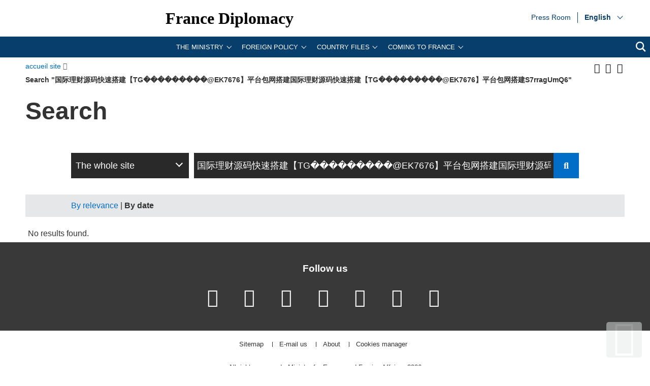

--- FILE ---
content_type: text/html; charset=utf-8
request_url: https://www.diplomatie.gouv.fr/spip.php?page=recherche&lang=en&tri=date_modif&id_rubrique=&recherche=%E5%9B%BD%E9%99%85%E7%90%86%E8%B4%A2%E6%BA%90%E7%A0%81%E5%BF%AB%E9%80%9F%E6%90%AD%E5%BB%BA%E3%80%90TG%EF%BF%BD%EF%BF%BD%EF%BF%BD%EF%BF%BD%EF%BF%BD%EF%BF%BD%EF%BF%BD%EF%BF%BD%EF%BF%BD@EK7676%E3%80%91%E5%B9%B3%E5%8F%B0%E5%8C%85%E7%BD%91%E6%90%AD%E5%BB%BA%E5%9B%BD%E9%99%85%E7%90%86%E8%B4%A2%E6%BA%90%E7%A0%81%E5%BF%AB%E9%80%9F%E6%90%AD%E5%BB%BA%E3%80%90TG%EF%BF%BD%EF%BF%BD%EF%BF%BD%EF%BF%BD%EF%BF%BD%EF%BF%BD%EF%BF%BD%EF%BF%BD%EF%BF%BD@EK7676%E3%80%91%E5%B9%B3%E5%8F%B0%E5%8C%85%E7%BD%91%E6%90%AD%E5%BB%BAS7rragUmQ6
body_size: 12203
content:
<!DOCTYPE HTML>
<html class="page_recherche ltr en no-js" lang="en" dir="ltr">
	<head><script>/*<![CDATA[*/(function(H){H.className=H.className.replace(/\bno-js\b/,'js')})(document.documentElement);/*]]>*/</script>
<meta name="viewport" content="width=device-width, initial-scale=1.0">
<meta charset="utf-8">
<meta http-equiv="x-ua-compatible" content="ie=edge">
		<title>Search results "&#22269;&#38469;&#29702;&#36130;&#28304;&#30721;&#24555;&#36895;&#25645;&#24314;&#12304;TG&#65533;&#65533;&#65533;&#65533;&#65533;&#65533;&#65533;&#65533;&#65533;@EK7676&#12305;&#24179;&#21488;&#21253;&#32593;&#25645;&#24314;&#22269;&#38469;&#29702;&#36130;&#28304;&#30721;&#24555;&#36895;&#25645;&#24314;&#12304;TG&#65533;&#65533;&#65533;&#65533;&#65533;&#65533;&#65533;&#65533;&#65533;@EK7676&#12305;&#24179;&#21488;&#21253;&#32593;&#25645;&#24314;S7rragUmQ6" - Ministry for Europe and Foreign Affairs</title>
<meta name="robots" content="noindex" data-strict>
<meta name="application-name" content="France Diplomacy">
<meta property="fb:app_id" content="123141381158052">
<meta property="fb:page_id" content="75042608259">
<meta property="og:type" content="website">
<meta property="og:title" content="France Diplomatie :: Ministry for Europe and Foreign Affairs">
<meta property="og:site_name" content="France Diplomacy - Ministry for Europe and Foreign Affairs">
<meta property="og:url" content="https://www.diplomatie.gouv.fr">
<meta property="og:locale" content="en_EN">
<meta property="og:image" content="https://www.diplomatie.gouv.fr/local/cache-vignettes/L800xH400/visuel_defaut_une_fd-44916.jpg?1702480415">
<meta property="og:image:height" content="400">
<meta property="og:image:width" content="800">
<meta property="og:image:type" content="image/jpeg">
<meta name="twitter:dnt" content="on">
<meta name="twitter:card" content="summary">
<meta name="twitter:site" content="@francediplo_EN">
<meta name="twitter:creator" content="@francediplo_EN">
<meta name="twitter:image" content="https://www.diplomatie.gouv.fr/local/cache-vignettes/L800xH400/visuel_defaut_une_fd-44916.jpg?1702480415">
<meta property="twitter:image:height" content="400">
<meta property="twitter:image:width" content="800">
<meta name="HandheldFriendly" content="true">
<meta name="apple-mobile-web-app-capable" content="yes">
<link rel="apple-touch-icon" sizes="180x180" href="/plugins/fdiplo_themes/images/favicon/apple-touch-icon.png">
<link rel="icon" type="image/png" sizes="32x32" href="/plugins/fdiplo_themes/images/favicon/favicon-32x32.png">
<link rel="icon" type="image/png" sizes="16x16" href="/plugins/fdiplo_themes/images/favicon/favicon-16x16.png">
<link rel="manifest" href="/plugins/fdiplo_themes/images/favicon/site.webmanifest">
<link rel="mask-icon" href="plugins/fdiplo_themes/images/favicon/safari-pinned-tab.svg" color="#006ec7">
<link rel="icon" type="image/x-icon" href="/plugins/fdiplo_themes/images/favicon/favicon.ico">
<link rel="icon" href="/plugins/fdiplo_themes/images/favicon/marianne.svg">
<meta name="msapplication-TileColor" content="#da532c">
<meta name="theme-color" content="#006ec7">
<meta name="msapplication-config" content="/plugins/fdiplo_themes/images/favicon/browserconfig.xml">
<meta name="application-name" content="France Diplomatie">
<meta name="msapplication-tooltip" content="Tooltip">
<meta name="google-site-verification" content="gcOfmE7rsjNnbI3aH4cHrHkbckJ8yhdjNBk_wkHfeZU">
<link rel="stylesheet" href="local/cache-css/55f21a3b90f422cc90e39440ca450884.css?1768907532" type="text/css">	
		<!--
<link rel="stylesheet" href="plugins/fdiplo_themes/css/1024.css?1716997199" type="text/css" media="screen" />
	-->
<script type="text/javascript">var var_zajax_content='content';</script><script type="text/javascript">/* <![CDATA[ */
var box_settings = {tt_img:true,sel_g:"#documents_portfolio a[type='image/jpeg'],#documents_portfolio a[type='image/png'],#documents_portfolio a[type='image/gif']",sel_c:".mediabox, #securite .spip_documents a[type='image/jpeg'], #securite .spip_documents a[type='image/png'], #securite .spip_documents a[type='image/gif']",trans:"elastic",speed:"200",ssSpeed:"2500",maxW:"90%",maxH:"90%",minW:"400px",minH:"",opa:"0.9",str_ssStart:"Slideshow",str_ssStop:"Stop",str_cur:"{current}/{total}",str_prev:"Previous",str_next:"Next",str_close:"Close",splash_url:""};
var box_settings_splash_width = "600px";
var box_settings_splash_height = "90%";
var box_settings_iframe = true;
/* ]]> */</script>
<script type="text/javascript" src="local/cache-js/1f1c1ef105a5eb8dd4b9f905f7f2b08c.js?1768907532"></script>
<script type="text/javascript">/* <![CDATA[ */
			var selecteur_chosen = "#main #formulaire_recherche_pays select, #formulaire_recherche_pays select:visible";
			var langue_chosen = {
				placeholder_text_single : "Select an option",
				placeholder_text_multiple : "Select some options",
				no_results_text : "No results match"
			};
			var chosen_create_option = {
				create_option: function(term) {
					this.select_append_option( {value: "chosen_" + term, text: term} );
				},
				persistent_create_option: true,
				skip_no_results: true,
				create_option_text: "Create"
			};
/* ]]> */</script>
	
	<!--[if lt IE 9]>
<script src="plugins/fdiplo_squelettes/javascript/html5shiv-printshiv.js"></script>
	<![endif]-->
	<!--[if lte IE 8]>
<link rel="stylesheet" href="plugins/fdiplo_themes/css/ie8.css?1716997199" type="text/css" />
	<![endif]-->

		
	
<!--seo_insere--><meta name="keywords" content="Diplomate, Diplomates, Diplomatie, France, Quai d'orsay, Relations internationales, International, Crise, Centre de crise, Cellule de crise, Conflit international, Conflit, Conflits internationaux, Conflits, Interview, Ambassadeur, Ambassadeurs, Consul, Consuls, Consulat, Ambassade, Ambassades, Partir, conseils, voyage, voyager, risques, risque, &agrave; l'&eacute;tranger, &eacute;tranger, affaires &eacute;trang&egrave;res, affaires europ&eacute;ennes, sujets europ&eacute;ens, questions europ&eacute;ennes, Europe, Union europ&eacute;enne, UE, partenaires europ&eacute;ens, visa, visas, coop&eacute;ration, coop&eacute;ration internationale, coop&eacute;ration culturelle, coop&eacute;ration d&eacute;centralis&eacute;e, collectivit&eacute;s locales, d&eacute;veloppement, d&eacute;veloppement international, aide au d&eacute;veloppement, APD, images, vid&eacute;os, images de la France, monde, mondial, Partir &agrave; l'&eacute;tranger, &eacute;tudier &agrave; l'&eacute;tranger, passeport, s\'installer &agrave; l'&eacute;tranger, stage &agrave; l'&eacute;tranger, entreprises, d&eacute;fense, s&eacute;curit&eacute;, d&eacute;sarmement, criminalit&eacute;, diversit&eacute; culturelle, droits de l\'homme, nucl&eacute;aire, francophonie, ONG, ONU, terrorisme, PESC, PESD, union pour la m&eacute;diterran&eacute;e, gymnich, adoption internationale, scolarit&eacute; &agrave; l'&eacute;tranger, scolarisation &agrave; l'&eacute;tranger, photos de France, G&eacute;orgie, Iran, Irak, Afghanistan, Russie, Inde, Pakistan, Oss&eacute;tie, Abkhazie, Congo, Balkans, Bosnie, Cor&eacute;e, Djibouti, Israel, Arabie Saoudite, Liban, Syrie, Turquie, Colombie">
<meta name="author" content="Minist&egrave;re de l'Europe et des Affaires &eacute;trang&egrave;res"></head>
 
	
	
<body data-country="en" data-language="en" class="recherche">
    
    <div id="skip">
			<ul>
				<li><a href="#nav-main-menu">Go to the main menu</a></li>
				<li><a href="#openmobilebt">Go to the mobile menu</a></li>
				<li><a href="#main">Go to main content</a></li>
			</ul>
	</div>
	
 
	<header role="banner" id="nav-main" class="maxSiteWidth">
    <div class="nav-main-logo">
		<a href="en/" class="linktogo" type="rub home" title="Back home France Diplomatie"><img src="plugins/fdiplo_bandeau/images/mae_logo_marianne_label_simple_fullsize_ltr.svg?1617282457" data-src-shrinked="plugins/fdiplo_bandeau/images/mae_logo_marianne_label_simple_shrinked.svg?1617282457" alt=""></a>
		<a class="nav-main-title" href="en/">France Diplomacy</a>
		<button class="openmobilebt" id="openmobilebt" aria-controls="menumobilebt" aria-expanded="false">
			<span class="sr-only">Open menu</span>
		</button>
	</div>
		<nav class="menumobilebt" id="menumobilebt" role="navigation" aria-label="main navigation (mobile display)">
			<div class="menumobilebt-content"></div>
		</nav>
		<ul class="nav-main-todeplace nav-main-list-top">
		<li class="menu-entree item">
			<a href="en/press-room/">Press Room<span class="sr-only">Press Room</span></a>
</li></ul>
		<div class="nav-main-todeplace nav-main-languages">
			<div class="nav-main-languages-wrap">
				<label for="languages" class="sr-only">Choose a language</label>
				<select class="nav-main-languages-select" id="languages">
					<option lang="ar" dir="rtl" type="4" class="arabe" data-href="https://www.diplomatie.gouv.fr/ar/">
						&#1593;&#1585;&#1576;&#1610;
					</option>
					<option lang="de" dir="ltr" type="4" data-href="https://www.diplomatie.gouv.fr/de/">
						Deutsch
					</option>
					<option lang="en" dir="ltr" type="4" class="selected" selected data-href="https://www.diplomatie.gouv.fr/en/">
						English
					</option>
					<option lang="es" dir="ltr" type="4" data-href="https://www.diplomatie.gouv.fr/es/">
						Espa&ntilde;ol
					</option>
					<option lang="fr" dir="ltr" type="4" data-href="https://www.diplomatie.gouv.fr/fr/">
						Fran&ccedil;ais
					</option>
					<option lang="ru" dir="ltr" type="4" data-href="https://www.diplomatie.gouv.fr/ru/">
						&#1056;&#1091;&#1089;&#1089;&#1082;&#1080;&#1081;
					</option>
				</select>				
			</div>		
		</div>
	<div class="nav-main-todeplace nav-main-menuandsearch">
    <nav class="nav-main-menu" role="navigation" aria-label="navigation principale" id="nav-main-menu">
			<div id="accordion_1" class="js-accordion" data-accordion-multiselectable="none">
					<div class="js-accordion__panel" aria-hidden="true">
						<span class="js-accordion__header">The Ministry</span>
						<div class="nav-main-menu-sblock">
							<button class="closemenudesktop" title="Close the 'The Ministry' menu">
								<span class="sr-only">Close the 'The Ministry' menu</span>
							</button>
							<div class="nav-main-menu-txt">
								<p class="nav-main-menu-title"><a href="en/the-ministry-and-its-network/">The Ministry</a></p>
						<ul class="nav-main-menu-list ">
		<li class="menu-entree item">
			<a href="en/our-ministers/">Our Ministers<span class="sr-only">Our Ministers</span></a>
							</li>
		<li class="menu-entree item rub55205">
			<a href="en/the-ministry-and-its-network/directory-and-addresses-of-the-ministry-for-europe-and-foreign-affairs/">Directory and Addresses of the Ministry for Europe and Foreign Affairs</a>
		</li>
		<li class="menu-entree item rub62253">
			<a href="en/the-ministry-and-its-network/the-work-of-the-ministry-for-europe-and-foreign-affairs/">The work of the Ministry for Europe and Foreign Affairs</a>
		</li>
		<li class="menu-entree item rub64415">
			<a href="en/the-ministry-and-its-network/diplomacy-roles/">Diplomacy roles</a>
		</li>
		<li class="menu-entree item rub60389">
			<a href="en/the-ministry-and-its-network/gender-equality-at-the-ministry-for-europe-and-foreign-affairs/">Gender equality at the Ministry for Europe and Foreign Affairs</a>
		</li>
		<li class="menu-entree item rub64489">
			<a href="en/the-ministry-and-its-network/ministry-digital-transformation-plan/">Ministry Digital Transformation Plan</a>
		</li>
		<li class="menu-entree item rub66132">
			<a href="en/the-ministry-and-its-network/diplomatic-and-consular-academy/">Diplomatic and Consular Academy</a>
		</li>
		<li class="menu-entree item rub62960">
			<a href="en/the-ministry-and-its-network/future-leaders-invitation-programme-pipa/">Future Leaders Invitation Programme (PIPA)</a>
		</li>
		<li class="menu-entree item rub60061">
			<a href="en/the-ministry-and-its-network/the-crisis-and-support-centre/">The Crisis and Support Centre </a>
		</li>
		<li class="menu-entree item rub55289">
			<a href="en/the-ministry-and-its-network/protocol/">Protocol</a>
		</li>
		<li class="menu-entree item rub60346">
			<a href="en/the-ministry-and-its-network/implementing-agencies-of-the-ministry/">Implementing Agencies of the Ministry</a>
		</li>
		<li class="menu-entree item rub56513">
			<a href="en/the-ministry-and-its-network/the-diplomatic-archives/">The Diplomatic Archives</a>
		</li>
		<li class="menu-entree item rub63332">
			<a href="en/the-ministry-and-its-network/publications/">Publications</a>
		</li>
		<li class="menu-entree item rub58590">
			<a href="en/the-ministry-and-its-network/news/">News</a>
		</li>
						</ul>
												</div>
							<p class="linkseeall"><a href="en/the-ministry-and-its-network/" class="btlinkbgbluetxtwhite" title="Access this section 'The Ministry'">Access this section</a></p>
						</div>
					</div>
					<div class="js-accordion__panel" aria-hidden="true">
						<span class="js-accordion__header">Foreign policy</span>
						<div class="nav-main-menu-sblock">
							<button class="closemenudesktop" title="Close the 'Foreign policy' menu">
								<span class="sr-only">Close the 'Foreign policy' menu</span>
							</button>
							<div class="nav-main-menu-txt">
								<p class="nav-main-menu-title"><a href="en/french-foreign-policy/">Foreign policy</a></p>
						<ul class="nav-main-menu-list ">
		<li class="menu-entree item rub64886">
			<a href="en/french-foreign-policy/france-s-action-in-the-g7/">France&rsquo;s action in the G7</a>
		</li>
		<li class="menu-entree item rub62881">
			<a href="en/french-foreign-policy/civil-society-and-volunteering/">Civil society and volunteering</a>
		</li>
		<li class="menu-entree item rub60026">
			<a href="en/french-foreign-policy/climate-and-environment/">Climate and environment</a>
		</li>
		<li class="menu-entree item rub59961">
			<a href="en/french-foreign-policy/cultural-diplomacy/">Cultural Diplomacy</a>
		</li>
		<li class="menu-entree item rub55249">
			<a href="en/french-foreign-policy/development-assistance/">Development Assistance</a>
		</li>
		<li class="menu-entree item rub60360">
			<a href="en/french-foreign-policy/digital-diplomacy/">Digital Diplomacy </a>
		</li>
		<li class="menu-entree item rub54362">
			<a href="en/french-foreign-policy/economic-diplomacy-foreign-trade/">Economic Diplomacy &amp; Foreign Trade</a>
		</li>
		<li class="menu-entree item rub56651">
			<a href="en/french-foreign-policy/emergency-humanitarian-action/">Emergency Humanitarian Action</a>
		</li>
		<li class="menu-entree item rub53507">
			<a href="en/french-foreign-policy/france-and-europe/">France and Europe</a>
		</li>
		<li class="menu-entree item rub64884">
			<a href="en/french-foreign-policy/summits-and-global-affairs/">Summits and global affairs</a>
		</li>
		<li class="menu-entree item rub63383">
			<a href="en/french-foreign-policy/feminist-diplomacy/">Feminist Diplomacy </a>
		</li>
		<li class="menu-entree item rub54359">
			<a href="en/french-foreign-policy/francophony-and-the-french-language/">Francophony and the French Language</a>
		</li>
		<li class="menu-entree item rub54347">
			<a href="en/french-foreign-policy/human-rights/">Human Rights</a>
		</li>
		<li class="menu-entree item rub56594">
			<a href="en/french-foreign-policy/international-justice/">International Justice</a>
		</li>
		<li class="menu-entree item rub55401">
			<a href="en/french-foreign-policy/scientific-and-academic-diplomacy/">Scientific and Academic Diplomacy</a>
		</li>
		<li class="menu-entree item rub59962">
			<a href="en/french-foreign-policy/security-disarmament-and-non-proliferation/">Security, Disarmament and Non-proliferation</a>
		</li>
		<li class="menu-entree item rub61287">
			<a href="en/french-foreign-policy/sports-diplomacy/">Sports Diplomacy</a>
		</li>
		<li class="menu-entree item rub60395">
			<a href="en/french-foreign-policy/tourism/">Tourism </a>
		</li>
		<li class="menu-entree item rub54346">
			<a href="en/french-foreign-policy/france-and-the-united-nations/">France and the United Nations</a>
		</li>
		<li class="menu-entree item rub64028">
			<a href="en/french-foreign-policy/external-action-of-local-government-bodies/">External action of local government bodies</a>
		</li>
						</ul>
												</div>
							<p class="linkseeall"><a href="en/french-foreign-policy/" class="btlinkbgbluetxtwhite" title="Access this section 'Foreign policy'">Access this section</a></p>
						</div>
					</div>
					<div class="js-accordion__panel" aria-hidden="true">
						<span class="js-accordion__header">Country files</span>
						<div class="nav-main-menu-sblock">
							<button class="closemenudesktop" title="Close the 'Country files' menu">
								<span class="sr-only">Close the 'Country files' menu</span>
							</button>
							<div class="nav-main-menu-txt">
								<p class="nav-main-menu-title"><a href="en/country-files/">Country files</a></p>
						<ul class="nav-main-menu-list ">
		<li class="menu-entree item">
			<a href="en/country-files/africa/">Africa<span class="sr-only">Africa</span></a>
							</li>
		<li class="menu-entree item">
			<a href="en/country-files/americas/">Americas<span class="sr-only">Americas</span></a>
							</li>
		<li class="menu-entree item">
			<a href="en/country-files/north-africa-and-middle-east/">North Africa and Middle East<span class="sr-only">North Africa and Middle East</span></a>
							</li>
		<li class="menu-entree item">
			<a href="en/country-files/arctic/">Arctic<span class="sr-only">Arctic</span></a>
							</li>
		<li class="menu-entree item">
			<a href="en/country-files/asia-and-oceania/">Asia and Oceania<span class="sr-only">Asia and Oceania</span></a>
							</li>
		<li class="menu-entree item">
			<a href="en/country-files/europe/">Europe<span class="sr-only">Europe</span></a>
							</li>
		<li class="menu-entree item">
			<a href="en/country-files/regional-strategies/indo-pacific/">Indo-Pacific<span class="sr-only">Indo-Pacific</span></a>
							</li>
						</ul>
												</div>
							<p class="linkseeall"><a href="en/country-files/" class="btlinkbgbluetxtwhite" title="Access this section 'Country files'">Access this section</a></p>
						</div>
					</div>
					<div class="js-accordion__panel" aria-hidden="true">
						<span class="js-accordion__header">Coming to France</span>
						<div class="nav-main-menu-sblock">
							<button class="closemenudesktop" title="Close the 'Coming to France' menu">
								<span class="sr-only">Close the 'Coming to France' menu</span>
							</button>
							<div class="nav-main-menu-txt">
								<p class="nav-main-menu-title"><a href="en/coming-to-france/">Coming to France</a></p>
						<ul class="nav-main-menu-list ">
		<li class="menu-entree item rub64461">
			<a href="en/coming-to-france/coming-to-france-your-covid-19-questions-answered/">Coming to France? Your Covid-19 questions answered</a>
		</li>
		<li class="menu-entree item rub55202">
			<a href="en/coming-to-france/requesting-a-visa/">Requesting a visa</a>
		</li>
		<li class="menu-entree item rub65448">
			<a href="en/coming-to-france/entering-the-schengen-area-implementing-the-future-ees-and-etias-systems/">Entering the Schengen Area: implementing the future EES and ETIAS systems </a>
		</li>
		<li class="menu-entree item rub61313">
			<a href="en/coming-to-france/visiting-france/">Visiting France</a>
		</li>
		<li class="menu-entree item rub55314">
			<a href="en/coming-to-france/studying-in-france/">Studying in France</a>
		</li>
		<li class="menu-entree item rub61292">
			<a href="en/coming-to-france/http-publication-diplomatie-gouv-fr-en-coming-to-france-investing-in-france/">Entrepreneurship and investing in France</a>
		</li>
		<li class="menu-entree item rub61252">
			<a href="en/coming-to-france/france-facts/">France Facts</a>
		</li>
						</ul>
												</div>
							<p class="linkseeall"><a href="en/coming-to-france/" class="btlinkbgbluetxtwhite" title="Access this section 'Coming to France'">Access this section</a></p>
						</div>
					</div>
			</div>
		</nav>
		<p class="nav-main-search">
			<a href="/?page=recherche&amp;lang=en">
				<span class="sr-only">search</span>
				<svg aria-hidden="true" focusable="false" xmlns="http://www.w3.org/2000/svg" width="24" height="24" viewbox="0 0 24 24" class="svg-search">
					<path class="st0" d="M23.809 21.646l-6.205-6.205c1.167-1.605 1.857-3.579 1.857-5.711 0-5.365-4.365-9.73-9.731-9.73-5.365 0-9.73 4.365-9.73 9.73 0 5.366 4.365 9.73 9.73 9.73 2.034 0 3.923-.627 5.487-1.698l6.238 6.238 2.354-2.354zm-20.955-11.916c0-3.792 3.085-6.877 6.877-6.877s6.877 3.085 6.877 6.877-3.085 6.877-6.877 6.877c-3.793 0-6.877-3.085-6.877-6.877z"></path>
				</svg>
			</a>
		</p>
	</div>
	</header>
 

  <main role="main" id="main" class="maxSiteWidth">
		<div class="container">
		<div class="miettes base_element" id="contenu"><div class="grid">
	<nav id="filariane" class="titrechemin" role="navigation" aria-label="position dans le site">
		<ol itemscope itemtype="http://schema.org/BreadcrumbList">
			<li itemprop="itemListElement" itemscope itemtype="http://schema.org/ListItem">
				<a id="item-0" href="https://www.diplomatie.gouv.fr">
					<span itemprop="name">accueil site</span>
				</a>
				<meta itemprop="position" content="1">
			</li>
			<li itemprop="itemListElement" itemscope itemtype="http://schema.org/ListItem">
				<strong id="item-0" class="on" itemprop="name">
					Search "&#22269;&#38469;&#29702;&#36130;&#28304;&#30721;&#24555;&#36895;&#25645;&#24314;&#12304;TG&#65533;&#65533;&#65533;&#65533;&#65533;&#65533;&#65533;&#65533;&#65533;@EK7676&#12305;&#24179;&#21488;&#21253;&#32593;&#25645;&#24314;&#22269;&#38469;&#29702;&#36130;&#28304;&#30721;&#24555;&#36895;&#25645;&#24314;&#12304;TG&#65533;&#65533;&#65533;&#65533;&#65533;&#65533;&#65533;&#65533;&#65533;@EK7676&#12305;&#24179;&#21488;&#21253;&#32593;&#25645;&#24314;S7rragUmQ6"
				</strong>
				<meta itemprop="position" content="2">
			</li>
		</ol>
	</nav>
		<div class="taille_police">
			<ul>
				<li>
					<button title="Increase text size" class="fa fa-fontincrease"><span class="hidden">Increase text size</span></button>
				</li>
				<li>
					<button title="Decrease text size" class="fa fa-fontreduce"><span class="hidden">Decrease text size</span></button>					
				</li>
				<li>
					<a href="spip.php?page=backend" title="Add our RSS feed"><i class="fa fa-rss" aria-hidden="true"></i> <span class="hidden">Add our RSS feed</span></a>
				</li>
			</ul>
		</div>
	</div>
</div>
				<h1>Search</h1>
<div class="encadre_recherche_haut">
	<div class="formulaire_recherche formulaire_spip formulaire_recherche_avancee" id="formulaire_recherche_avancee_top_in_page" role="search">
	<form action="spip.php?page=recherche" method="get" class="ajax">
		<input name="page" value="recherche" type="hidden">
		<input type="hidden" name="lang" value="en">
		<input type="hidden" name="tri" value="points"><div class="editer-groupe form_avancee">
			<div class="editer editer_perimetre">
				<label for="perimetre_top_in_page">Search by section</label>
				<select name="id_rubrique" id="perimetre_top_in_page">
					<option value="">The whole site</option>
					<option value="53508">The Ministry and its Network</option>
					<option value="47326">Our Ministers</option>
					<option value="53404">French Foreign Policy</option>
					<option value="53506">Country Files</option>
					<option value="55201">Coming to France</option>
					<option value="55242">Press Room</option>
				</select>
			</div>
			<div class="editer editer_recherche">
				<label for="recherche_avancee_top_in_page">Search on France Diplomatie</label>
				<input type="text" class="formrecherche recherche_avancee" name="recherche" id="recherche_avancee_top_in_page" value="&#22269;&#38469;&#29702;&#36130;&#28304;&#30721;&#24555;&#36895;&#25645;&#24314;&#12304;TG&#65533;&#65533;&#65533;&#65533;&#65533;&#65533;&#65533;&#65533;&#65533;@EK7676&#12305;&#24179;&#21488;&#21253;&#32593;&#25645;&#24314;&#22269;&#38469;&#29702;&#36130;&#28304;&#30721;&#24555;&#36895;&#25645;&#24314;&#12304;TG&#65533;&#65533;&#65533;&#65533;&#65533;&#65533;&#65533;&#65533;&#65533;@EK7676&#12305;&#24179;&#21488;&#21253;&#32593;&#25645;&#24314;S7rragUmQ6" placeholder="Search" accesskey="4"><button type="submit" class="icon">Send search</button>
			</div><b_rub>
		</b_rub></div>
	</form>
</div>	<div class="filtres_recherche">
		<p>
			<a href="spip.php?page=recherche&amp;lang=en&amp;tri=points&amp;id_rubrique=&amp;recherche=%E5%9B%BD%E9%99%85%E7%90%86%E8%B4%A2%E6%BA%90%E7%A0%81%E5%BF%AB%E9%80%9F%E6%90%AD%E5%BB%BA%E3%80%90TG%EF%BF%BD%EF%BF%BD%EF%BF%BD%EF%BF%BD%EF%BF%BD%EF%BF%BD%EF%BF%BD%EF%BF%BD%EF%BF%BD@EK7676%E3%80%91%E5%B9%B3%E5%8F%B0%E5%8C%85%E7%BD%91%E6%90%AD%E5%BB%BA%E5%9B%BD%E9%99%85%E7%90%86%E8%B4%A2%E6%BA%90%E7%A0%81%E5%BF%AB%E9%80%9F%E6%90%AD%E5%BB%BA%E3%80%90TG%EF%BF%BD%EF%BF%BD%EF%BF%BD%EF%BF%BD%EF%BF%BD%EF%BF%BD%EF%BF%BD%EF%BF%BD%EF%BF%BD@EK7676%E3%80%91%E5%B9%B3%E5%8F%B0%E5%8C%85%E7%BD%91%E6%90%AD%E5%BB%BAS7rragUmQ6" class="ajax">By relevance</a> | <strong class="on">By date</strong>			
		</p>
	</div>
</div>
<div id="rechercher">
	<p class="alert alert-erreur">No results found.</p>
</div>
		</div>
	</main>


<footer role="contentinfo" id="footer" class="maxSiteWidth">
		<div class="footer-haut">
			<p>Follow us</p>
			<ul class="menu_social_en">
				<li><a href="https://www.twitter.com/francediplo_EN" rel="noopener" target="_blank" title="Follow us on Twitter (new window)" class="ri-twitter-x-line"><span class="sr-only">Follow us on Twitter  - (new window)</span></a></li>
				<li><a href="https://www.facebook.com/france.diplomacy" rel="noopener" target="_blank" title="Like us on Facebook (new window)" class="ri-facebook-line"><span class="sr-only">Like us on Facebook  - (new window)</span></a></li>
				<li><a href="https://www.instagram.com/francediplo/?hl=en" rel="noopener" target="_blank" title="Follow us on Instagram (new window)" class="ri-instagram-line"><span class="sr-only">Follow us on Instagram  - (new window)</span></a></li>
				<li><a href="http://www.youtube.com/francediplotv" rel="noopener" target="_blank" title="We're on Youtube (new window)" class="ri-youtube-line"><span class="sr-only">We're on Youtube  - (new window)</span></a></li>
				<li><a href="https://www.flickr.com/photos/francediplomatie/albums" rel="noopener" target="_blank" title="We're on Flickr (new window)" class="ri-flickr-line"><span class="sr-only">We're on Flickr  - (new window)</span></a></li>
				<li><a href="http://www.linkedin.com/company/ministere-des-affaires-etrangeres-francais" rel="noopener" target="_blank" title="Follow us on LinkedIn (new window)" class="ri-linkedin-line"><span class="sr-only">Follow us on LinkedIn  - (new window)</span></a></li>
				<li><a href="https://www.diplomatie.gouv.fr/spip.php?page=backend-fd&amp;lang=en" rel="noopener" target="_blank" title="Get our RSS feed (new window)" class="ri-rss-line"><span class="sr-only">Get our RSS feed  - (new window)</span></a></li>
			</ul>
		</div>
		<div class="footer-bas">
			<ul class="liste-interne">
	<li class="menu-entree item">
        <a href="/en/plan/">Sitemap</a>
		</li>
		<li class="menu-entree item">
			<a href="en/navigation/email-us/">E-mail us<span class="sr-only">E-mail us</span></a>
		</li>
		<li class="menu-entree item">
			<a href="en/navigation/about/">About<span class="sr-only">About</span></a>
		</li>
			<li class="menu-entree-item"><a href="" role="button" class="cookies_manager_panel_open">Cookies manager</a></li>
			</ul>
			<div class="footer-col footer-bas-droite">
				<p>All rights reserved - Ministry for Europe and Foreign Affairs - 2026</p>
				<ul class="liste-externe">
					<li><a href="https://www.service-public.gouv.fr" rel="noopener" target="_blank" title="service-public.gouv.fr - (new window)">service-public.gouv.fr</a></li>
					<li><a href="https://www.legifrance.gouv.fr" rel="noopener" target="_blank" title="legifrance.gouv.fr - (new window)">legifrance.gouv.fr</a></li>
					<li><a href="https://www.gouvernement.fr" rel="noopener" target="_blank" title="gouvernement.fr - (new window)">gouvernement.fr</a></li>
					<li><a href="https://www.france.fr/fr" rel="noopener" target="_blank" title="france.fr - (new window)">france.fr</a></li>
					<li><a href="https://www.data.gouv.fr/fr/" rel="noopener" target="_blank" title="data.gouv.fr - (new window)">data.gouv.fr</a></li>
				</ul>
			</div>
		</div>
</footer>
<script>var tarteaucitronForceCDN = '/plugins/tarteaucitron_mae/';</script>
<script src="plugins/tarteaucitron_mae/lib/tarteaucitron/tarteaucitron.js" id="tauc"></script>
<script type="text/javascript">
 	// Git : https://github.com/AmauriC/tarteaucitron.js
 	var tarteaucitronForceLanguage =  "en";
	/*
		Exception pour langue AR (car non incluse dans le bundle par default au 20210518 
		langues support&eacute;es : bg,ca,cn,cs,da,de,el,en,es,fi,fr,hu,it,ja,lv,nl,no,oc,pl,pt,ro,ru,se,sk,sv,tr,vi,zh
	*/
	if(tarteaucitronForceLanguage == "ar"){
		var p = tarteaucitronForceCDN + "lang/tarteaucitron.ar.js";
		tarteaucitron.addInternalScript(p, '', function () {
			tarteaucitronCustomText = tarteaucitron.lang;
		}) 
	}
	var cfg_json = { 
		"privacyUrl": 'en/navigation/about/article/privacy-policy', /* Privacy policy url */
		"hashtag": "#tarteaucitron", 				/* Ouverture automatique du panel avec le hashtag */ 
		"cookieName": "eu-consent", 				/* Cookie name */
		/* Gestion grand bandeau */
		"AcceptAllCta" : true, /* Show the accept all button when highPrivacy on */
		"DenyAllCta" : true, 						/* Show the deny all button */
		"highPrivacy": true, /* mettre &agrave; true affiche le bandeau et d&eacute;sactive alors le consentement implicite */ 
		/* Gestion petit bandeau */
		"showAlertSmall": false, 					/* afficher le petit bandeau en bas &agrave; droite ? */ 
		"cookieslist": false, 						/* Afficher la liste des cookies install&eacute;s si "showAlertSmall": true */ 
		"orientation": "bottom", /* le bandeau doit &ecirc;tre en haut (top) ou en bas (bottom) ? */
		/* Gestion icone cookie */
		"showIcon": false, 							/* Show cookie icon to manage cookies */
		"iconPosition": "BottomRight", 				/* Position of the icon between BottomRight, BottomLeft, TopRight and TopLeft */		
		"handleBrowserDNTRequest": false, 			/* If Do Not Track == 1, disallow all */
		"removeCredit": true, 						/* supprimer le lien vers la source ? */ 
		"moreInfoLink": true,						/* Show more info link */
		"useExternalCss": false, 					/* If false, the tarteaucitron.css file will be loaded */
		//"readmoreLink": "", 						/* Change the default readmore link : surcharge possible en ajoutant "readmoreLink:" &agrave; l'objet dans 'tarteaucitron.service.js' ; par ex. l'objet "tarteaucitron.services.atinternet" */
		"mandatory": false, 						/* affiche le texte  li&eacute; aux cookies de fonctionnement obligatoires ('eu-consent' notamment) */
		"bodyPosition": "top" ,						// Prepend #tarteaucitronRoot first-child of the body for better accessibility
		"popin_service_cookiesList": false, 		// services : affiche la liste des cookies
		"popin_service_lien_ensavoirplus": false, 	// services : affiche le lien "ensavoirplus"
		"popin_service_lien_siteofficiel": true, 	// services : affiche le lien "siteofficiel"
		"popin_serviceType_details_show": true		// services : affiche descriptif du service 
	};
	// == init
	tarteaucitron.init(cfg_json);
	// Personalisations compl&eacute;mentaires (html, css, AT Internet)
	tarteaucitron.events.load = function(){
		setTimeout(function() {
			// Popin, Service, cat&eacute;gories, tri : forcer un ordre particulier
			var cat_order = {"8" : "ads","1" : "analytic","2" : "social",  "3" : "video",  "5" : "comment",  "6" : "support",  "7" : "api",  "4" : "other"};
			Object.entries(cat_order).forEach(val => {
				// plus simple via JQ
				var $serv_li = $("#tarteaucitronServicesTitle_"+ val[1]);
				if($serv_li.length > 0){
					var serv_prime = $serv_li.detach(); // suppr. l'elem. mais conserve les events pour utilisation ult&eacute;rieure &darr;
					serv_prime.appendTo($(".tarteaucitronBorder > ul") );
				}
			});			
			//== notice, elem. 'politique conf.' : replace le html::button par html::a
  			var $_tac_noticePU = $("#tarteaucitronPrivacyUrl");
			$_tac_noticePU.replaceWith("<a href='"+cfg_json.privacyUrl+"' id='"+ $_tac_noticePU.attr("id") +"'>" + tarteaucitron.lang.privacyUrl + "");
			//== popin, elem. 'politique conf.' : replace le html::button par html::a
  			var $_tac_popinPU = $("#tarteaucitronPrivacyUrlDialog");
			$_tac_popinPU.replaceWith("<a href='"+cfg_json.privacyUrl+"' id='"+ $_tac_popinPU.attr("id") +"'>" + tarteaucitron.lang.privacyUrl + "");
			//== Popin TaC ; affiche ou non la liste des cookies relatif &agrave; un service (voir js::obj 'cfg_json' )
			if(tarteaucitron.parameters.popin_service_cookiesList == false){
				$("#tarteaucitronServices .tarteaucitronListCookies").addClass("hidden");
			}
			//== Popin TaC 
			// Popin TaC : affiche css::.ensavoirplus true|false
			if(tarteaucitron.parameters.popin_service_lien_ensavoirplus == false){
				$(".tarteaucitronName .tarteaucitronReadmoreInfo, .tarteaucitronReadmoreSeparator").remove()
			}			
			// Popin TaC : affiche css::.siteofficiel true|false
			if(tarteaucitron.parameters.popin_service_lien_siteofficiel == false){
				$(".tarteaucitronName .tarteaucitronReadmoreOfficial").remove()
			}
			// Popin TaC : affiche descriptif du service true|false
			if(tarteaucitron.parameters.popin_serviceType_details_show == false){
				$("#tarteaucitronServices .tarteaucitronDetails").remove()
			}
			//== setVisitorOptin au clic
			$("#tarteaucitronAllAllowed").add("#tarteaucitronPersonalize2").add("#atinternetAllowed").on("click", function(){
				window.ATTag.privacy.setVisitorOptin();
				//console.log("optin tac",this)
			}) 
			//== setVisitorMode "exempt cnil" au click
			$("#tarteaucitronAllDenied").add("#tarteaucitronAllDenied2").add("#atinternetDenied").on("click", function(){
				window.ATTag.privacy.setVisitorMode('cnil', 'exempt');
				//console.log("exempt cnil tac", this)
			})
            //== Warning 'twitter' : le tag d'origine &eacute;tant un html:A, on supprime le cursor + text-decoration + click
            $('a.twitter-timeline, a.twitter-follow-button, a.twitter-hashtag-button').each(function(i,v){
                $(this).css({"cursor":"initial", "text-decoration":"none"})
                $(this).on("click", function(e){
					e.preventDefault();
				})
            })
		}, 200);
		//== Gestion cookie : ouverture panel
		$(".cookies_manager_panel_open").on("click", function(e){
			e.preventDefault();
			tarteaucitron.userInterface.openPanel();
		})
        //==  Optout on click
		//	nb : bouton "optout" dans la page "politiques de confidentialit&eacute;""
        $(".atinternet-optout").on("click", function(e){
			e.preventDefault();
			window.ATTag.privacy.setVisitorOptout(); // AT optout
			tarteaucitron.userInterface.respond(document.getElementById("atinternetDenied"), false);// TaC, RAZ bouton atinternet
			$("#atinternetLine").removeClass("tarteaucitronIsDenied")
        })
	}
</script>
<script src="local/cache-js/jsdyn-services_tac_services_mae_activation_js-b2003775.js?1723531768" id="tac_activation"></script>
<script src="local/cache-js/jsdyn-javascript_fd_application_js-3d45a002.js?1617282486"></script>
	<div class="retour_haut"><a href="#">retour_haut</a></div>


<script type="text/javascript">
	function replaceHtmlEntities(str) {
		const entities = {
			'&eacute;': 'e',
			'&agrave;': 'a',
			'&egrave;': 'e',
			'&ecirc;': 'e',
			'&ocirc;': 'o',
			'&ugrave;': 'u',
			'&ccedil;': 'c',
			'&nbsp;': ' ',
			'&amp;': 'et',
			'&lt;': ' ',
			'&gt;': ' ',
			'&quot;': ' ',
			'&apos;': " ",
			'&ouml;': 'o',
			'&uuml;': 'u',
			'&auml;': 'a',
			'&Auml;': 'a',
			'&Ouml;': 'o',
			'&Uuml;': 'u',
			'&szlig;': 'ss',
			'&ntilde;': 'n',
			'&copy;': ' ',
			'&reg;': ' ',
			'&euro;': 'E',
			'&pound;': 'L',
			'&yen;': 'y',
			'&#39;': " ",
		};
		return str.replace(/&[a-zA-Z0-9#]+;/g, match => entities[match] || match);
	}
	function removeMailtoPrefix(emailString) {
		const prefixPattern = /^mailto:/i;
		const emailWithoutPrefix = emailString.replace(prefixPattern, '');
		return emailWithoutPrefix;
	}
	function normalizeString(str) {
		str = removeMailtoPrefix(replaceHtmlEntities(str));
		const normalizedStr = str.normalize('NFD').replace(/[\u0300-\u036f]/g, '');
		const whitespace = normalizedStr.replace(/\s/g, "_");
		const virgule = whitespace.replace(',', '');
		const double = virgule.replace('__', '_');
		const cleanedStr = double.replace(/[^a-zA-Z0-9_]/g, '');
		return cleanedStr;
	}
	function getFileExtension(filename) {
		const parts = filename.split('.');
		if (parts.length === 1) {
			return '';
		}
		let ext = parts.pop();
		return ext;
	}
	function isLinkFromDifferentDomain(link) {
		const linkUrl = new URL(link);
		const currentDomain = window.location.hostname;
		const linkDomain = linkUrl.hostname;
		// V&eacute;rifiez si le domaine du lien est diff&eacute;rent du domaine actuel
		if (linkDomain !== currentDomain) {
			return true;
		}
		return false;
	}
	function addTabToLayer(tabPath){
		let isOnglet = false;
		let isPath = false;
		for (let i = 0; i < EA_datalayer.length; i++) {
			if(isOnglet){
				EA_datalayer[i] = tabPath;
				isOnglet = false;
				isPath = true;
			}
			if(EA_datalayer[i]=='path'){
				isOnglet=true;
			}
		}
		if(!isPath){
			EA_datalayer.push('path');
			EA_datalayer.push(tabPath);
		}
	}
	function addTabToPath(tabName) {
		if(document.location.hash){
			idx = cdcs_anchors.indexOf(document.location.hash);
			if(cdcs_tabs_name.hasOwnProperty(idx)){
				tabName = cdcs_tabs_name[idx];
			}
		}
		const curentpath = document.location.pathname.replace(/\/$/, "") +  '-' + tabName;
		addTabToLayer(curentpath);
	}
	const iscdcs = document.querySelector('.rubrique_conseils-pays') !== null;
	let cdcs_tabs_array = [];
	if (iscdcs) {
		const tabs = document.querySelectorAll('.rubrique_conseils-pays li.js-tablist__item a.js-tablist__link');
		tabs.forEach(tab => {
			const tab_title = normalizeString(tab.textContent);
			cdcs_tabs_array.push(tab_title);
		});
	}
	function cleanMultilangue(texte){
		let newStr = texte.replace(/<multi>/g, "");
		return newStr;
	}
	let urlp = document.location.pathname;
	const currentHost = window.location.hostname;
	const chapRecherche = "recherche"
	const chapitre1 = (chapRecherche == 'recherche')? chapRecherche : normalizeString('');
	const chapitre2 = normalizeString('');
	const chapitre3 = normalizeString('');
	const titre = normalizeString(cleanMultilangue(''));
	const label5 = cleanMultilangue('');
	var eulerianHost = '';
	if(currentHost == "www.diplomatie.gouv.fr"){
		eulerianHost = "khur.diplomatie.gouv.fr";
	}else{
		eulerianHost = "gva.et-gv.fr";
	}
	// eulerianHost = "gva.et-gv.fr";
	const eulerianPathname = window.location.pathname;
	const eulerianParts = eulerianPathname.split('/');
	//const eulerianPathLang = eulerianParts[1];
	const eulerianPathLang  = 'en';
	const realpathname = ((chapRecherche == 'recherche') ? eulerianPathLang + '/recherche/' + normalizeString('&#22269;&#38469;&#29702;&#36130;&#28304;&#30721;&#24555;&#36895;&#25645;&#24314;&#12304;TG&#65533;&#65533;&#65533;&#65533;&#65533;&#65533;&#65533;&#65533;&#65533;@EK7676&#12305;&#24179;&#21488;&#21253;&#32593;&#25645;&#24314;&#22269;&#38469;&#29702;&#36130;&#28304;&#30721;&#24555;&#36895;&#25645;&#24314;&#12304;TG&#65533;&#65533;&#65533;&#65533;&#65533;&#65533;&#65533;&#65533;&#65533;@EK7676&#12305;&#24179;&#21488;&#21253;&#32593;&#25645;&#24314;S7rragUmQ6') : urlp);
	(function (e, a) { var i = e.length, y = 5381, k = 'script', s = window, v = document, o = v.createElement(k); for (; i;) { i -= 1; y = (y * 33) ^ e.charCodeAt(i) } y = '_EA_' + (y >>>= 0); (function (e, a, s, y) { s[a] = s[a] || function () { (s[y] = s[y] || []).push(arguments); s[y].eah = e; }; }(e, a, s, y)); i = new Date / 1E7 | 0; o.ea = y; y = i % 26; o.async = 1; o.src = '//' + e + '/' + String.fromCharCode(97 + y, 122 - y, 65 + y) + (i % 1E3) + '.js?2'; s = v.getElementsByTagName(k)[0]; s.parentNode.insertBefore(o, s); })(eulerianHost, 'EA_push');
	var EA_datalayer = [
		'pagegroup', 'page',
		'path', realpathname,
		'pagelabel', chapitre1 + ',' + chapitre2 + ',' + chapitre3 + ',' + titre + ',' + label5,
		'from', currentHost + '/' + eulerianPathLang,
		'data_source', currentHost + '/' + eulerianPathLang,
		'langue', 'en',
		'type_contenu', '',
		'chapitre1', chapitre1,
		'chapitre2', chapitre2,
		'chapitre3', chapitre3,
		'article-libelle', titre,
		'rubrique-libelle', '',
		'article-thematique', label5,
		'article-onglet', (iscdcs) ? cdcs_tabs_array[0]:'' ,
		'id-trad', ''
		,'isearchengine', 'moteur_interne',
			'isearchkey', 'mot-cle',
			'isearchdata', replaceHtmlEntities('&#22269;&#38469;&#29702;&#36130;&#28304;&#30721;&#24555;&#36895;&#25645;&#24314;&#12304;TG&#65533;&#65533;&#65533;&#65533;&#65533;&#65533;&#65533;&#65533;&#65533;@EK7676&#12305;&#24179;&#21488;&#21253;&#32593;&#25645;&#24314;&#22269;&#38469;&#29702;&#36130;&#28304;&#30721;&#24555;&#36895;&#25645;&#24314;&#12304;TG&#65533;&#65533;&#65533;&#65533;&#65533;&#65533;&#65533;&#65533;&#65533;@EK7676&#12305;&#24179;&#21488;&#21253;&#32593;&#25645;&#24314;S7rragUmQ6')
	];
	EA_push(EA_datalayer);
	// Click download / Site_out / mail
	document.addEventListener('DOMContentLoaded', (event) => {
		let links = document.querySelectorAll('a.spip_in');
		links.forEach(link => {
			const extentions = ['pdf', 'mp3', 'mp4', 'mov', 'docx', 'xlsx', 'doc','csv','xls','odt','pps','pptx','rtf','zip'];
			// download
			let ext = getFileExtension(link.href);
			if ( extentions.includes(ext) ) {
				link.addEventListener('click', (e) => {
					//e.preventDefault();
					//const filename = normalizeString(link.textContent);
					const filename = link.textContent;
					EA_push('action', [
						'actionname', 'download',
						'actionlabel', chapitre1 + ',' + chapitre2 + ',' + chapitre3 + ',' + titre + ',' + '',
						'actionpname', 'from',
						'actionpvalue', currentHost + '/' + eulerianPathLang,
						'actionpname', 'data_source',
						'actionpvalue', currentHost + '/' + eulerianPathLang,
						'actionpname', 'langue',
						'actionpvalue', 'en',
						'actionpname', 'type_contenu',
						'actionpvalue', '',
						'actionpname', 'chapitre1',
						'actionpvalue', chapitre1,
						'actionpname', 'chapitre2',
						'actionpvalue',  chapitre2,
						'actionpname', 'chapitre3',
						'actionpvalue', chapitre3,
						'actionpname', 'type_document',
						'actionpvalue', ext,
						'actionpname', 'titre_document',
						'actionpvalue', filename,
						'actionpname', 'path_document',
						'actionpvalue', link.href,
						]
					);
				});
			}
		});
		// site out
		links = document.querySelectorAll('a.spip_out');
		links.forEach(link => {
			if ( isLinkFromDifferentDomain(link.href) ) {
				link.addEventListener('click', (e) => {
					const site_out = link.href;
					EA_push('action', [
						'actionname', 'site_out',
						'actionlabel', chapitre1 + ',' + chapitre2 + ',' + chapitre3 + ',' + titre + ',' + '',
						'actionpname', 'from',
						'actionpvalue', currentHost + '/' + eulerianPathLang,
						'actionpname', 'data_source',
						'actionpvalue', currentHost + '/' + eulerianPathLang,
						'actionpname', 'langue',
						'actionpvalue', 'en',
						'actionpname', 'type_contenu',
						'actionpvalue', '',
						'actionpname', 'chapitre1',
						'actionpvalue', chapitre1,
						'actionpname', 'chapitre2',
						'actionpvalue', chapitre2,
						'actionpname', 'chapitre3',
						'actionpvalue', chapitre3,
						'actionpname', 'titre_url',
						'actionpvalue', link.textContent,
						'actionpname', 'path_url',
						'actionpvalue', link.href,
					]
					);
				});
			}
		});
		// site mail
		links = document.querySelectorAll('a.spip_mail');
		links.forEach(link => {
			if (isLinkFromDifferentDomain(link.href)) {
				link.addEventListener('click', (e) => {
					const site_out = removeMailtoPrefix(link.href);
					EA_push('action', [
						'actionname', 'email',
						'actionlabel', chapitre1 + ',' + chapitre2 + ',' + chapitre3 + ',' + titre + ',' + '',
						'actionpname', 'from',
						'actionpvalue', currentHost + '/' + eulerianPathLang,
						'actionpname', 'data_source',
						'actionpvalue', currentHost + '/' + eulerianPathLang,
						'actionpname', 'langue',
						'actionpvalue', 'en',
						'actionpname', 'type_contenu',
						'actionpvalue', '',
						'actionpname', 'chapitre1',
						'actionpvalue', chapitre1,
						'actionpname', 'chapitre2',
						'actionpvalue', chapitre2,
						'actionpname', 'chapitre3',
						'actionpvalue', chapitre3,
						'actionpname', 'titre_mail',
						'actionpvalue', link.textContent,
						'actionpname', 'path_mail',
						'actionpvalue', site_out,
					]
					);
				});
			}
		});
	});
	// Main menu
	const tabsMainMenu = document.querySelectorAll('.nav-main-menu-sblock');
	tabsMainMenu.forEach(tab => {
		const linksMainMenu = tab.querySelectorAll('a');
		const titleMainMenu = tab.querySelector('p.nav-main-menu-title a').textContent;
		linksMainMenu.forEach(link => {
			const mainMenuItemlabel = normalizeString(titleMainMenu) + '-' + normalizeString(link.textContent);
			link.addEventListener('click', (e) => {
				EA_push('action', [
					'actionname', 'main_menu',
					'actionlabel', chapitre1 + ',' + chapitre2 + ',' + chapitre3 + ',' + titre + ',' + '',
					'actionpname', 'from',
					'actionpvalue', currentHost + '/' + eulerianPathLang,
					'actionpname', 'data_source',
					'actionpvalue', currentHost + '/' + eulerianPathLang,
					'actionpname', 'langue',
					'actionpvalue', 'en',
					'actionpname', 'type_contenu',
					'actionpvalue', '',
					'actionpname', 'chapitre1',
					'actionpvalue', chapitre1,
					'actionpname', 'chapitre2',
					'actionpvalue', chapitre2,
					'actionpname', 'chapitre3',
					'actionpvalue', chapitre3,
					'actionpname', 'label_menu',
					'actionpvalue', mainMenuItemlabel,
					'actionpname', 'path_menu',
					'actionpvalue', link.href
				]); // EA_push
			}); //link.addEventListener
		}); //linksMainMenu.forEach
	}); //tabsMainMenu.forEach
</script>


    <div class="check1024"></div>

</body>



</html>
